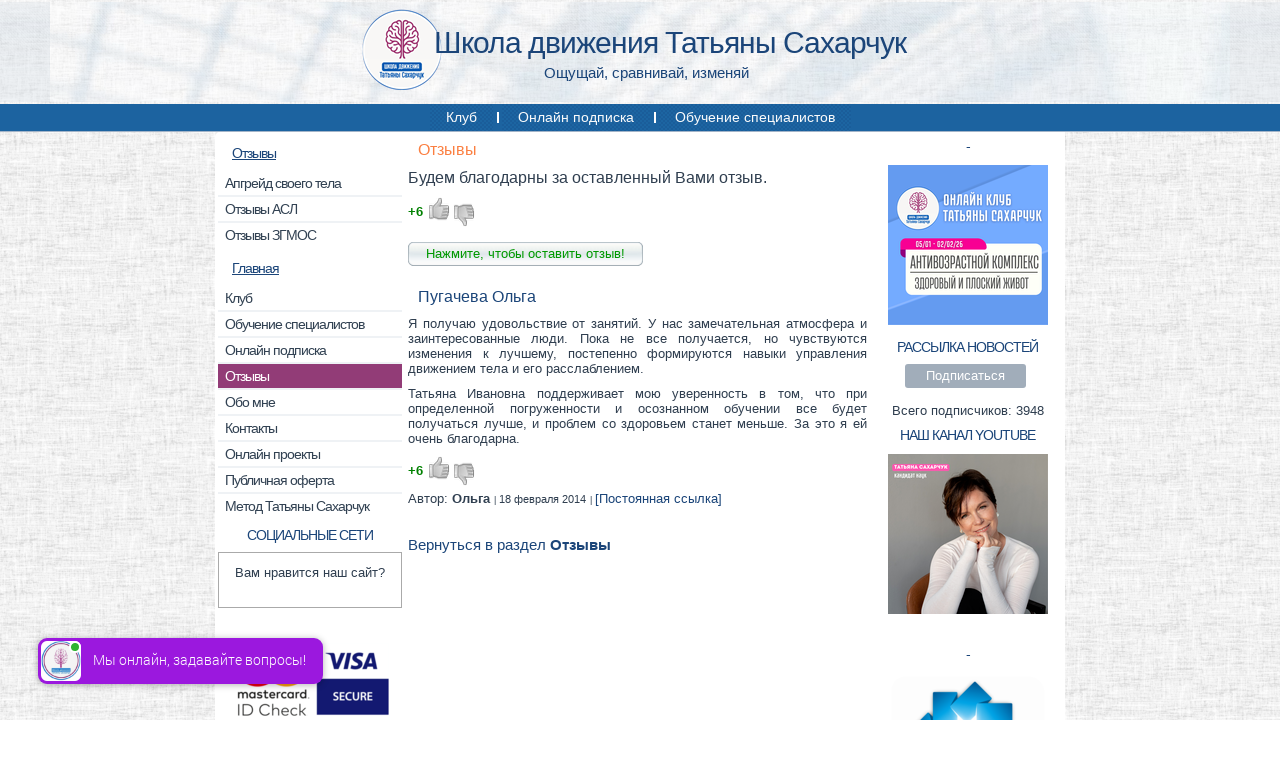

--- FILE ---
content_type: text/html; charset=utf-8
request_url: https://www.smts.by/e/84510-pugacheva-olga
body_size: 14775
content:
<!DOCTYPE html>
<html><head> <!-- art2line4 -->
 <meta name="viewport" content="initial-scale = 1.0, maximum-scale = 1.0, user-scalable = no, width = device-width" />
 <link rel="stylesheet" href="/maxage/1758798466/templates/temple/7/149/style.css" type="text/css" media="screen" />
 <!--[if lte IE 7]><link rel="stylesheet" href="/maxage/1758798466/templates/temple/7/149/style.ie7.css" media="screen" /><![endif]-->
 <link rel="stylesheet" href="/maxage/1758798466/templates/temple/7/149/style.responsive.css" media="all" />
 <style>.art-content .art-postcontent-0 .layout-item-0 { padding-right: 3px;padding-left: 3px; }
.ie7 .art-post .art-layout-cell {border:none !important; padding:0 !important; }
.ie6 .art-post .art-layout-cell {border:none !important; padding:0 !important; }
</style>
 <meta charset="utf-8">
<meta http-equiv="Content-Type" content="text/html; charset=UTF-8">
<title>Пугачева Ольга - Отзывы о Школе Движения</title>
<meta content="ji6_TEHLI_Vq2TwkpX4nGwqwO-MWOFDRdn19HkfNopI" name="google-site-verification" />
<meta content="7a00d18c0c57c7a1" name="yandex-verification" />
<meta content="b95a26f15fcede98" name="yandex-verification" />
<script async src="//pagead2.googlesyndication.com/pagead/js/adsbygoogle.js"></script>
<meta content="FqVTsBEYleeNsE17EYUx7g2po-u29cobg-arrccqSVM" name="google-site-verification" />
<!-- Facebook Pixel Code -->
<script>
!function(f,b,e,v,n,t,s)
{if(f.fbq)return;n=f.fbq=function(){n.callMethod?
n.callMethod.apply(n,arguments):n.queue.push(arguments)};
if(!f._fbq)f._fbq=n;n.push=n;n.loaded=!0;n.version='2.0';
n.queue=[];t=b.createElement(e);t.async=!0;
t.src=v;s=b.getElementsByTagName(e)[0];
s.parentNode.insertBefore(t,s)}(window, document,'script',
'https://connect.facebook.net/en_US/fbevents.js');
fbq('init', '2679811112262926');
fbq('track', 'PageView');
</script>
<noscript><img src="https://www.facebook.com/tr?id=2679811112262926&ev=PageView&noscript=1" height="1" style="display:none" width="1" /></noscript>
<!-- End Facebook Pixel Code -->

<meta content="sl4rs501fqqe8qitgl903atpgto3q8" name="facebook-domain-verification" />
<meta name="zen-verification" content="NU80STQTXZx5ERsZ19ZJ7VHVbizjB6pv9AMpwlHeWbHQtwUgljvDCTaNQQdEbiNk" /><meta name="Description" content="Я получаю удовольствие от занятий. У нас замечательная атмосфера и заинтересованные люди.">
<meta name="Keywords" content="Отзывы о йоге в Гомеле, йога Гомель отзывы, занятия йогой отзывы Гомель, соматика отзывы, отзывы о соматическом обучении в Гомель, соматика в Гомеле отзывы">
<meta name="Robots" content="index,follow">
<link href="/stylesheets/base_packaged.css?1617571031" media="all" rel="stylesheet" type="text/css" /><script src="//yandex.st/jquery/1.11.0/jquery.min.js" type="text/javascript"></script><script src="//code.jquery.com/jquery-migrate-1.2.1.js" type="text/javascript"></script><script type="text/javascript">
//<![CDATA[
$j = jQuery.noConflict();
//]]>
</script><script src="/javascripts/base_packaged.js?1617571031" type="text/javascript"></script><script type="text/javascript">
  hs.captionEval = 'generate_highslide_caption(this,false,false)';
  hs.graphicsDir = '/stylesheets/graphics/close.png';
  hs.graphicsDir = hs.graphicsDir.replace("graphics"+"/"+"close.png", "graphi"+"cs/")
  hs.zIndexCounter = 11007;
	hs.transitions = ['expand', 'crossfade'];
	//hs.wrapperClassName = 'dark borderless floating-caption';
	hs.wrapperClassName = 'wide-border';
	hs.fadeInOut = true;
  //hs.captionEval = 'this.thumb.title';
  var currentUserHours = (new Date()).getHours();
  // we do shadowing only during light time of the day
  if (currentUserHours > 6 && currentUserHours < 20) {
    hs.dimmingOpacity = .85;
  } else { //hs.dimmingOpacity = .08;
    hs.dimmingDuration = 300; }
  hs.showCredits = false;
  hs.outlineType = 'rounded-white';

	// Add the controlbar
	if (hs.addSlideshow) hs.addSlideshow({
		//slideshowGroup: 'group1',
		interval: 5000,
		repeat: true,
		useControls: true,
		fixedControls: 'fit',
		overlayOptions: {
			opacity: .8,
			hideOnMouseOut: false,
		  position: 'bottom center',
		  relativeTo: 'viewport',
		  offsetY: 0
		}
	});
</script>
<link rel="icon" href="/uploads/b1/s/8/775/favicon_image/119/536/Dizayn_bez_nazvaniya__29_.png?t=1749411840" type="image/png">
<link rel="shortcut icon" href="/uploads/b1/s/8/775/favicon_image/119/536/Dizayn_bez_nazvaniya__29_.png?t=1749411840" type="image/png">

<!-- ============== html for font-awesome @head.html ============== -->
<link rel="stylesheet" href="https://maxcdn.bootstrapcdn.com/font-awesome/4.5.0/css/font-awesome.min.css" />

<style>

/* ============== css for progress-bar-animated @style.css ============== */

/*---------- PROGRESS Анимированный прогресс-бар--------------------------------*/
@-webkit-keyframes move {
    0%  {background-position: 0 0;}
    100%{background-position: 50px 50px;}
}
.la_progress_indicator,
.highslide-body img[href*=progr],
img[src*="loader.white.gif"] {
    display: inline-block;
    margin-left: 3px;
    -moz-box-sizing: border-box;
    box-sizing: border-box;
    -moz-border-radius: 5px;
    border-radius: 5px;
    box-shadow: inset 0px 0px 3px #B64532;
    -webkit-box-shadow: inset 0px 0px 3px #B64532;
    -moz-box-shadow: inset 0px 0px 3px #B64532;
    width: 180px;
    height: 18px;
    background-color: #DF644F;
    padding-left: 180px;
    overflow: hidden;
    background-image: -webkit-gradient(linear, 0 0, 100% 100%, color-stop(.25, rgba(255, 255, 255, .2)), color-stop(.25, transparent), color-stop(.5, transparent), color-stop(.5, rgba(255, 255, 255, .2)), color-stop(.75, rgba(255, 255, 255, .2)), color-stop(.75, transparent), to(transparent));
    background-image: -moz-linear-gradient(-45deg, rgba(255, 255, 255, .2) 25%, transparent 25%, transparent 50%, rgba(255, 255, 255, .2) 50%, rgba(255, 255, 255, .2) 75%, transparent 75%, transparent);
    -webkit-background-size: 50px 50px;
    -moz-background-size: 50px 50px;
    -webkit-animation: move 2s linear infinite;
}
#new_right_widget .la_progress_indicator{
    width:100%!Important;
    width: 100%!Important;
    padding-left:100%!Important;
}

</style>
<style type='text/css'>
#main_content_place input[type="text"] {
    border: 1px solid gray;
}
#main_content_place textarea {
    border: 1px solid gray;
}
.art-blockheader h3.t .editor a {color:green;}#cart_progress a span { display: none; }
#cart_progress a::after {
  content: "Оплатить заказ"
}

 body div#art-page-background-middle-texture div#art-main div.art-box.art-sheet div.art-box-body.art-sheet-body div.art-layout-wrapper div.art-content-layout div.art-content-layout-row div#main_content_place.art-layout-cell.art-content div#elements_block div#element_81614.art-box.art-post div.art-box-body.art-post-body {
height:250px !important;
}

/* текст в таблицах */
.art-postcontent table, .art-postcontent table a {
  font-size: 12pt !important;
}
#shopping_cart .la_desktop_screen {
  display: inline !important;
}
#shopping_cart .la_tablet_mobile_screen {
  display: none !important;
}
#shopping_cart .e2button {
  font-size: 16px !important;
}
#shopping_cart {
    position: fixed !important;
    bottom: 30px !important;
    right: 20px !important;
    width: 300px !important;
    height: 70px !important;
    background-color: #fff !important;
    border: 1px solid !important;
    border-color: #777 !important;
    z-index: 10 !important;
    padding: 5px !important;
    -moz-border-radius: 5px !important;
    -webkit-border-radius: 5px !important;
    font-size: 13.12px !important;
}

</style><script type="text/javascript">
 var owner_walks_around = (document.cookie.indexOf('last_login=') >= 0);
 var RecaptchaOptions = { theme : 'clean', lang : 'ru' };
</script>
<!--[if lt IE 9]><script src="/javascripts/html5shiv.js" type="text/javascript"></script><![endif]-->
 <script type="text/javascript" src="/maxage/1758798466/templates/temple/7/149/script.js"></script>
 <script type="text/javascript" src="/maxage/1758798466/templates/temple/7/149/script.responsive.js"></script>
</head>
<body>
<div id="art-main">
<!--flashpoint--><!--flashisflexible--><header class="art-header">
 <div class="art-shapes">
 <div class="art-object250181739"></div>
 </div>
<h1 class="art-headline"><a href="/">Школа движения Татьяны Сахарчук </a></h1>
<h2 class="art-slogan">Ощущай, сравнивай, изменяй</h2>
 
 
</header><!--flashpointend-->
<nav class="art-nav">
 <div class="art-nav-inner">
 <ul class="art-hmenu" id="topmenu_it_is"><li id="top_section_70926"> <a href="/klub"><span class="l"></span><span class="r"></span><span class="t">Клуб</span></a> </li><li id="top_section_70967"> <a href="/onlayn-podpiska"><span class="l"></span><span class="r"></span><span class="t">Онлайн подписка</span></a> </li><li id="top_section_70952"> <a href="/obuchenie-spetsialistov"><span class="l"></span><span class="r"></span><span class="t">Обучение специалистов</span></a> </li></ul>
 
 </div>
 </nav>
<div class="art-sheet clearfix">
 <div class="art-layout-wrapper">
 <div class="art-content-layout">
 <div class="art-content-layout-row">
 <div class="art-layout-cell art-sidebar1">
 <div class="art-box art-vmenublock"><div class="art-vmenublock-tl"></div>
 <div class="art-vmenublock-tr"></div>
 <div class="art-vmenublock-bl"></div>
 <div class="art-vmenublock-br"></div>
 <div class="art-vmenublock-tc"></div>
 <div class="art-vmenublock-bc"></div>
 <div class="art-vmenublock-cl"></div>
 <div class="art-vmenublock-cr"></div>
 <div class="art-vmenublock-cc"></div>
 <div class="art-box-body art-vmenublock-body">
 <div class="art-bar art-vmenublockheader">
 <div class="l"></div>
 <div class="r"></div>
 <h3 class="t"><a href="/otzyivyi" class="la_sidemenu_heading la_sidemenu_heading_section_62304 la_sidemenu_first">Отзывы</a></h3>
 </div>
 <div class="art-box art-vmenublockcontent">
 <div class="art-box-body art-vmenublockcontent-body">
 <!-- block-content -->
 <ul class="art-vmenu sidemenu" id="menu_for_62304">
<li id="sidemenu_section_70880"> <a href="/otzyivyi/apgreyd-svoego-tela"><span class="l"></span><span class="r"></span><span class="t">Апгрейд своего тела</span></a> </li><li id="sidemenu_section_70894"> <a href="/otzyivyi/otzyivyi-asl"><span class="l"></span><span class="r"></span><span class="t">Отзывы АСЛ</span></a> </li><li id="sidemenu_section_70899"> <a href="/otzyivyi/otzyivyi-zgmos"><span class="l"></span><span class="r"></span><span class="t">Отзывы ЗГМОС</span></a> </li>
 </ul>
 <!-- /block-content -->
 
 		<div class="cleared"></div>
 </div>
 </div>
 		<div class="cleared"></div>
 </div>
</div>
<div class="art-box art-vmenublock"><div class="art-vmenublock-tl"></div>
 <div class="art-vmenublock-tr"></div>
 <div class="art-vmenublock-bl"></div>
 <div class="art-vmenublock-br"></div>
 <div class="art-vmenublock-tc"></div>
 <div class="art-vmenublock-bc"></div>
 <div class="art-vmenublock-cl"></div>
 <div class="art-vmenublock-cr"></div>
 <div class="art-vmenublock-cc"></div>
 <div class="art-box-body art-vmenublock-body">
 <div class="art-bar art-vmenublockheader">
 <div class="l"></div>
 <div class="r"></div>
 <h3 class="t"><a href="/" class="la_sidemenu_heading la_sidemenu_heading_section_57902 ">Главная</a></h3>
 </div>
 <div class="art-box art-vmenublockcontent">
 <div class="art-box-body art-vmenublockcontent-body">
 <!-- block-content -->
 <ul class="art-vmenu sidemenu" id="menu_for_57902">
<li id="sidemenu_section_70926"> <a href="/klub"><span class="l"></span><span class="r"></span><span class="t">Клуб</span></a> </li><li id="sidemenu_section_70952"> <a href="/obuchenie-spetsialistov"><span class="l"></span><span class="r"></span><span class="t">Обучение специалистов</span></a> </li><li id="sidemenu_section_70967"> <a href="/onlayn-podpiska"><span class="l"></span><span class="r"></span><span class="t">Онлайн подписка</span></a> </li><li id="sidemenu_section_62304"> <a href="/otzyivyi" class="active"><span class="l"></span><span class="r"></span><span class="t">Отзывы</span></a> </li><li id="sidemenu_section_70865"> <a href="/obo-mne"><span class="l"></span><span class="r"></span><span class="t">Обо мне</span></a> </li><li id="sidemenu_section_57903"> <a href="/kontaktyi"><span class="l"></span><span class="r"></span><span class="t">Контакты</span></a> </li><li id="sidemenu_section_70873"> <a href="/onlayn-proektyi"><span class="l"></span><span class="r"></span><span class="t">Онлайн проекты</span></a> </li><li id="sidemenu_section_70889"> <a href="/publichnaya-oferta"><span class="l"></span><span class="r"></span><span class="t">Публичная оферта</span></a> </li><li id="sidemenu_section_70963"> <a href="/metod-tatyanyi-saharchuk"><span class="l"></span><span class="r"></span><span class="t">Метод Татьяны Сахарчук</span></a> </li>
 </ul>
 <!-- /block-content -->
 
 		<div class="cleared"></div>
 </div>
 </div>
 		<div class="cleared"></div>
 </div>
</div>

 
<div id='left_widgets' class="la_widgets_column la_widgets_column_left">



  
  <div class="art-box art-block la_widget_socialnetwork_activity la_widget" id="widget_18526">
<div class="art-block-tl"></div>
<div class="art-block-tr"></div>
<div class="art-block-bl"></div>
<div class="art-block-br"></div>
<div class="art-block-tc"></div>
<div class="art-block-bc"></div>
<div class="art-block-cl"></div>
<div class="art-block-cr"></div>
<div class="art-block-cc"></div>
<div class="art-box-body art-block-body">

            <div class="art-bar art-blockheader">
                <div class="l"></div>
                <div class="r"></div>
                <h3 class="t widget_handle"  >
                                                Социальные сети
                                                
                </h3>

            </div>
            <div class="art-box art-blockcontent">
                                                <div class="art-blockcontent-tl"></div>
                                                <div class="art-blockcontent-tr"></div>
                                                <div class="art-blockcontent-bl"></div>
                                                <div class="art-blockcontent-br"></div>
                                                <div class="art-blockcontent-tc"></div>
                                                <div class="art-blockcontent-bc"></div>
                                                <div class="art-blockcontent-cl"></div>
                                                <div class="art-blockcontent-cr"></div>
                                                <div class="art-blockcontent-cc"></div>

                <div class="art-box-body art-blockcontent-body la_widget_content">
            <!-- block-content -->

<noindex>

    <script>(function(a,b,c){var d=a.getElementsByTagName(b)[0];a.getElementById(c)||(a=a.createElement(b),a.id=c,a.src="//connect.facebook.net/ru_RU/sdk.js#xfbml=1&version=v2.4",d.parentNode.insertBefore(a,d))})(document,"script","facebook-jssdk");</script>
    <div id="fb-widget" style="border: 1px solid #aaaaaa; padding: 2px; background-color: white">
        <p style="margin: 10px; text-align: center">Вам нравится наш сайт?</p>
        <script>
            jQuery(document).ready(function(){
                var f = jQuery('#fb-widget')
                var w = f.width()
                f.append('<div class="fb-like" data-href="https://www.smts.by" data-send="false" data-width="' + w + '" data-show-faces="false" layout="button_count"></div>')
                f.append('<div class="fb-activity" data-site="https://www.smts.by" data-width="' + w + '" data-height="300" data-header="false"></div>')
            })
        </script>
    </div>

</noindex>
            <!-- /block-content -->

                <div class="cleared"></div>
                </div>
            </div>
<div class="cleared"></div>
</div>
</div>

  
  <div class="art-box art-block la_widget_banner la_widget" id="widget_18573">
<div class="art-block-tl"></div>
<div class="art-block-tr"></div>
<div class="art-block-bl"></div>
<div class="art-block-br"></div>
<div class="art-block-tc"></div>
<div class="art-block-bc"></div>
<div class="art-block-cl"></div>
<div class="art-block-cr"></div>
<div class="art-block-cc"></div>
<div class="art-box-body art-block-body">

            <div class="art-bar art-blockheader">
                <div class="l"></div>
                <div class="r"></div>
                <h3 class="t widget_handle"  >
                                                
                                                
                </h3>

            </div>
            <div class="art-box art-blockcontent">
                                                <div class="art-blockcontent-tl"></div>
                                                <div class="art-blockcontent-tr"></div>
                                                <div class="art-blockcontent-bl"></div>
                                                <div class="art-blockcontent-br"></div>
                                                <div class="art-blockcontent-tc"></div>
                                                <div class="art-blockcontent-bc"></div>
                                                <div class="art-blockcontent-cl"></div>
                                                <div class="art-blockcontent-cr"></div>
                                                <div class="art-blockcontent-cc"></div>

                <div class="art-box-body art-blockcontent-body la_widget_content">
            <!-- block-content -->

<center>
    <b></b>
    

    

    
      
    

    

    
    

<img border="0" src="/uploads/b1/s/8/775/canner_image/118/990/canner_Dizayn_bez_nazvaniya__7_.png?t=1606130445" style="border:0px;" />

</center>
            <!-- /block-content -->

                <div class="cleared"></div>
                </div>
            </div>
<div class="cleared"></div>
</div>
</div>

    
  

</div>

	
</div>
 <div class="art-layout-cell art-content" id="main_content_place">

	
	  <div class="art-box art-post" >
    <div class="art-post-tl"></div>
    <div class="art-post-tr"></div>
    <div class="art-post-bl"></div>
    <div class="art-post-br"></div>
    <div class="art-post-tc"></div>
    <div class="art-post-bc"></div>
    <div class="art-post-cl"></div>
    <div class="art-post-cr"></div>
    <div class="art-post-cc"></div>
    <div class="art-box-body art-post-body">
      <div class="art-post-inner art-article art-postcontent">


  

  <h1 id="section_head_62304" class="art-PostHeader art-postheader">

    <a href="/otzyivyi" style="text-decoration:none;">Отзывы</a>

    

  </h1>

  

  
    
    
      
      
      
      
























    
<div id="element_75955_own_content" class="la_element_content art-PostContent art-postcontent"  >







  



  


  <p style="text-align: justify;"><span style="font-size: 12pt;">Будем благодарны за оставленный Вами отзыв.</span></p>




</div>





	
	
        
        <div class="cleared la_before_attached"></div>
        
    
	
	
        

    






    <span id='ratings_wrap75955'><span class='current_ratings_updown' style='color:green;'><b>+6&nbsp;</b></span><a class="ratings_up" href="#" onclick="new Ajax.Updater('ratings_wrap75955', '/rates/set_rate', {asynchronous:true, evalScripts:true, parameters:'id=75955&amp;type=Element&amp;value=1'}); return false;" title="Мне нравится (всего 12). Проголосовать можно только один раз.">+</a><a class="ratings_down" href="#" onclick="new Ajax.Updater('ratings_wrap75955', '/rates/set_rate', {asynchronous:true, evalScripts:true, parameters:'id=75955&amp;type=Element&amp;value=-1'}); return false;" title="Мне не нравится (всего 6). Проголосовать можно только один раз.">-</a></span>
    























    
  


  

  
    <div class="cleared"></div><br/>
    <div class="la_open_input_button la_section_62304">
        
        
          <a class="button la_editor_button la_editor_button_add_element" href="/engine/add_element?section=62304" onclick="new Ajax.Updater('main_content_place', '/engine/add_element?section=62304', {asynchronous:true, evalScripts:true, onLoading:function(request){new Insertion.Top($('main_content_place'),'&lt;span style=&quot;float:right;&quot;&gt;&lt;img alt=&quot;Progress&quot; class=&quot;la_progress_indicator&quot; src=&quot;/backend/progress.gif?1617571031&quot; /&gt;&lt;/span&gt;'); }}); return false;"><span>Нажмите, чтобы оставить отзыв!</span></a>
        
    </div>

  

  

  

  

        <div class="cleared la_element_finish_art"></div>
    </div>
  </div>
</div>


  


  

    

  

    
      
    
      
      
    










  

  

  
    
    <div class="art-box art-post la_element la_element_client_opinion" id='element_84510'>
    <div class="art-post-tl"></div>
    <div class="art-post-tr"></div>
    <div class="art-post-bl"></div>
    <div class="art-post-br"></div>
    <div class="art-post-tc"></div>
    <div class="art-post-bc"></div>
    <div class="art-post-cl"></div>
    <div class="art-post-cr"></div>
    <div class="art-post-cc"></div>
    <div class="art-box-body art-post-body">
      <div class="art-post-inner art-article art-postcontent">





















<div class="art-postmetadataheader">
<h2 class="art-PostHeader art-postheader la_element_title">
<span id="element_84510" class="element_handle" 

  

  
>


 Пугачева Ольга

</span>



    

    
</h2>
</div >






    
<div id="element_84510_own_content" class="la_element_content art-PostContent art-postcontent"  >







  



  


  <p>Я получаю удовольствие от занятий. У нас замечательная атмосфера и заинтересованные люди. Пока не все получается, но чувствуются изменения к лучшему, постепенно формируются навыки управления движением тела и его расслаблением.</p>
<p>Татьяна Ивановна поддерживает мою уверенность в том, что при определенной погруженности и осознанном обучении все будет получаться лучше, и проблем со здоровьем станет меньше. За это я ей очень благодарна.</p>

  





</div>





	
	
        
        <div class="cleared la_before_attached"></div>
        
    
	
	
        

    






    <span id='ratings_wrap84510'><span class='current_ratings_updown' style='color:green;'><b>+6&nbsp;</b></span><a class="ratings_up" href="#" onclick="new Ajax.Updater('ratings_wrap84510', '/rates/set_rate', {asynchronous:true, evalScripts:true, parameters:'id=84510&amp;type=Element&amp;value=1'}); return false;" title="Мне нравится (всего 6). Проголосовать можно только один раз.">+</a><a class="ratings_down" href="#" onclick="new Ajax.Updater('ratings_wrap84510', '/rates/set_rate', {asynchronous:true, evalScripts:true, parameters:'id=84510&amp;type=Element&amp;value=-1'}); return false;" title="Мне не нравится (всего 0). Проголосовать можно только один раз.">-</a></span>
    



  <br>
  
    <script>(function(a,b,c){var d=a.getElementsByTagName(b)[0];a.getElementById(c)||(a=a.createElement(b),a.id=c,a.src="//connect.facebook.net/ru_RU/sdk.js#xfbml=1&version=v2.4",d.parentNode.insertBefore(a,d))})(document,"script","facebook-jssdk");</script>
    <div class="fb-like" data-href="/e/84510-pugacheva-olga" data-width="400" data-share="true"></div>




 <div style="clear:both;" id="element_footer_84510" class="element_footer">

  
   Автор:

   <span id="author_of_element_84510" style="font-weight:bold;" class="la_element_open_person_name">
   
     Ольга
   
   </span>

      
  

  
    
	  <small class='la_f_block la_element_footer_date'><span> 18 февраля 2014</span></small>
    
  

	
 	  <small class='la_f_block la_element_permalink'><a href="/e/84510-pugacheva-olga">[Постоянная ссылка]</a></small>
		
	



</div>












<br/><br/>
<a href="/otzyivyi" style="font-size: 115%">Вернуться в раздел <b>Отзывы</b></a>






      <div class="cleared la_element_finish_art"></div>
    </div>
  </div>
</div>

    
  

  







<div class="art-box art-post la_more_sections la_more_sections_for_section_62304" >
    <div class="art-post-tl"></div>
    <div class="art-post-tr"></div>
    <div class="art-post-bl"></div>
    <div class="art-post-br"></div>
    <div class="art-post-tc"></div>
    <div class="art-post-bc"></div>
    <div class="art-post-cl"></div>
    <div class="art-post-cr"></div>
    <div class="art-post-cc"></div>
    <div class="art-box-body art-post-body">
      <div class="art-post-inner art-article art-postcontent">






    

    
    
    
    
    

    
      
        
      
    

    

    





      <div class="cleared la_element_finish_art"></div>
    </div>
  </div>
</div>

	

</div>
 <div class="art-layout-cell art-sidebar2"><div id='right_widgets' class="la_widgets_column la_widgets_column_right">



  
  <div class="art-box art-block la_widget_banner la_widget" id="widget_18587">
<div class="art-block-tl"></div>
<div class="art-block-tr"></div>
<div class="art-block-bl"></div>
<div class="art-block-br"></div>
<div class="art-block-tc"></div>
<div class="art-block-bc"></div>
<div class="art-block-cl"></div>
<div class="art-block-cr"></div>
<div class="art-block-cc"></div>
<div class="art-box-body art-block-body">

            <div class="art-bar art-blockheader">
                <div class="l"></div>
                <div class="r"></div>
                <h3 class="t widget_handle"  >
                                                -
                                                
                </h3>

            </div>
            <div class="art-box art-blockcontent">
                                                <div class="art-blockcontent-tl"></div>
                                                <div class="art-blockcontent-tr"></div>
                                                <div class="art-blockcontent-bl"></div>
                                                <div class="art-blockcontent-br"></div>
                                                <div class="art-blockcontent-tc"></div>
                                                <div class="art-blockcontent-bc"></div>
                                                <div class="art-blockcontent-cl"></div>
                                                <div class="art-blockcontent-cr"></div>
                                                <div class="art-blockcontent-cc"></div>

                <div class="art-box-body art-blockcontent-body la_widget_content">
            <!-- block-content -->

<center>
    <b></b>
    

    

    
      
    

    

    
    


<a href="https://www.c.smts.by/abonementyi" onclick="window.open(this.href);return false;" title="-"><img border="0" src="/uploads/b1/s/8/775/canner_image/119/560/canner_METOD_TATYANYI_SAHARCHUK.png?t=1767342550" style="border:0px;" /></a>

</center>
            <!-- /block-content -->

                <div class="cleared"></div>
                </div>
            </div>
<div class="cleared"></div>
</div>
</div>

  
  <div class="art-box art-block la_widget_subscribe_to_posting la_widget" id="widget_18564">
<div class="art-block-tl"></div>
<div class="art-block-tr"></div>
<div class="art-block-bl"></div>
<div class="art-block-br"></div>
<div class="art-block-tc"></div>
<div class="art-block-bc"></div>
<div class="art-block-cl"></div>
<div class="art-block-cr"></div>
<div class="art-block-cc"></div>
<div class="art-box-body art-block-body">

            <div class="art-bar art-blockheader">
                <div class="l"></div>
                <div class="r"></div>
                <h3 class="t widget_handle"  >
                                                Рассылка новостей
                                                
                </h3>

            </div>
            <div class="art-box art-blockcontent">
                                                <div class="art-blockcontent-tl"></div>
                                                <div class="art-blockcontent-tr"></div>
                                                <div class="art-blockcontent-bl"></div>
                                                <div class="art-blockcontent-br"></div>
                                                <div class="art-blockcontent-tc"></div>
                                                <div class="art-blockcontent-bc"></div>
                                                <div class="art-blockcontent-cl"></div>
                                                <div class="art-blockcontent-cr"></div>
                                                <div class="art-blockcontent-cc"></div>

                <div class="art-box-body art-blockcontent-body la_widget_content">
            <!-- block-content -->

<center>
  
  <form method="post" action="/postings/subscribe" class="button-to"><div><input class="art-button" type="submit" value="Подписаться" /></div></form>
  
  <br/>
  Всего подписчиков: 3948
  
  
</center>
            <!-- /block-content -->

                <div class="cleared"></div>
                </div>
            </div>
<div class="cleared"></div>
</div>
</div>

  
  <div class="art-box art-block la_widget_banner la_widget" id="widget_18515">
<div class="art-block-tl"></div>
<div class="art-block-tr"></div>
<div class="art-block-bl"></div>
<div class="art-block-br"></div>
<div class="art-block-tc"></div>
<div class="art-block-bc"></div>
<div class="art-block-cl"></div>
<div class="art-block-cr"></div>
<div class="art-block-cc"></div>
<div class="art-box-body art-block-body">

            <div class="art-bar art-blockheader">
                <div class="l"></div>
                <div class="r"></div>
                <h3 class="t widget_handle"  >
                                                НАШ КАНАЛ YOUTUBE
                                                
                </h3>

            </div>
            <div class="art-box art-blockcontent">
                                                <div class="art-blockcontent-tl"></div>
                                                <div class="art-blockcontent-tr"></div>
                                                <div class="art-blockcontent-bl"></div>
                                                <div class="art-blockcontent-br"></div>
                                                <div class="art-blockcontent-tc"></div>
                                                <div class="art-blockcontent-bc"></div>
                                                <div class="art-blockcontent-cl"></div>
                                                <div class="art-blockcontent-cr"></div>
                                                <div class="art-blockcontent-cc"></div>

                <div class="art-box-body art-blockcontent-body la_widget_content">
            <!-- block-content -->

<center>
    <b></b>
    

    

    
      
    

    

    
    


<a href="https://www.youtube.com/channel/UCSgcaPThvw5UjoSYc1V5otg" onclick="window.open(this.href);return false;" title="НАШ КАНАЛ YOUTUBE"><img border="0" src="/uploads/b1/s/8/775/canner_image/119/463/canner_TATYANA_SAHARCHUK__2_.png?t=1719933037" style="border:0px;" /></a>

</center>
            <!-- /block-content -->

                <div class="cleared"></div>
                </div>
            </div>
<div class="cleared"></div>
</div>
</div>

  
  <div class="art-box art-block la_widget_html la_widget" id="widget_18524">
<div class="art-block-tl"></div>
<div class="art-block-tr"></div>
<div class="art-block-bl"></div>
<div class="art-block-br"></div>
<div class="art-block-tc"></div>
<div class="art-block-bc"></div>
<div class="art-block-cl"></div>
<div class="art-block-cr"></div>
<div class="art-block-cc"></div>
<div class="art-box-body art-block-body">

            <div class="art-bar art-blockheader">
                <div class="l"></div>
                <div class="r"></div>
                <h3 class="t widget_handle"  >
                                                
                                                
                </h3>

            </div>
            <div class="art-box art-blockcontent">
                                                <div class="art-blockcontent-tl"></div>
                                                <div class="art-blockcontent-tr"></div>
                                                <div class="art-blockcontent-bl"></div>
                                                <div class="art-blockcontent-br"></div>
                                                <div class="art-blockcontent-tc"></div>
                                                <div class="art-blockcontent-bc"></div>
                                                <div class="art-blockcontent-cl"></div>
                                                <div class="art-blockcontent-cr"></div>
                                                <div class="art-blockcontent-cc"></div>

                <div class="art-box-body art-blockcontent-body la_widget_content">
            <!-- block-content -->

<center>
<noindex><script src="//rf.revolvermaps.com/0/0/5.js?i=5l2lddgclv6&amp;m=1&amp;c=ff0000&amp;cr1=ffffff" type="text/javascript" async="async"></script><script type="text/javascript">
//<![CDATA[
if (typeof(jQuery) != 'undefined') { jQuery.noConflict();}
//]]>
</script></noindex>
</center>
            <!-- /block-content -->

                <div class="cleared"></div>
                </div>
            </div>
<div class="cleared"></div>
</div>
</div>

  
  <div class="art-box art-block la_widget_banner la_widget" id="widget_18583">
<div class="art-block-tl"></div>
<div class="art-block-tr"></div>
<div class="art-block-bl"></div>
<div class="art-block-br"></div>
<div class="art-block-tc"></div>
<div class="art-block-bc"></div>
<div class="art-block-cl"></div>
<div class="art-block-cr"></div>
<div class="art-block-cc"></div>
<div class="art-box-body art-block-body">

            <div class="art-bar art-blockheader">
                <div class="l"></div>
                <div class="r"></div>
                <h3 class="t widget_handle"  >
                                                -
                                                
                </h3>

            </div>
            <div class="art-box art-blockcontent">
                                                <div class="art-blockcontent-tl"></div>
                                                <div class="art-blockcontent-tr"></div>
                                                <div class="art-blockcontent-bl"></div>
                                                <div class="art-blockcontent-br"></div>
                                                <div class="art-blockcontent-tc"></div>
                                                <div class="art-blockcontent-bc"></div>
                                                <div class="art-blockcontent-cl"></div>
                                                <div class="art-blockcontent-cr"></div>
                                                <div class="art-blockcontent-cc"></div>

                <div class="art-box-body art-blockcontent-body la_widget_content">
            <!-- block-content -->

<center>
    <b></b>
    

    

    
      
    

    

    
    

<img border="0" src="/uploads/b1/s/8/775/canner_image/119/178/canner_Dizayn_bez_nazvaniya__25_.png?t=1649332557" style="border:0px;" />

</center>
            <!-- /block-content -->

                <div class="cleared"></div>
                </div>
            </div>
<div class="cleared"></div>
</div>
</div>

  
  <div class="art-box art-block la_widget_banner la_widget" id="widget_18584">
<div class="art-block-tl"></div>
<div class="art-block-tr"></div>
<div class="art-block-bl"></div>
<div class="art-block-br"></div>
<div class="art-block-tc"></div>
<div class="art-block-bc"></div>
<div class="art-block-cl"></div>
<div class="art-block-cr"></div>
<div class="art-block-cc"></div>
<div class="art-box-body art-block-body">

            <div class="art-bar art-blockheader">
                <div class="l"></div>
                <div class="r"></div>
                <h3 class="t widget_handle"  >
                                                -
                                                
                </h3>

            </div>
            <div class="art-box art-blockcontent">
                                                <div class="art-blockcontent-tl"></div>
                                                <div class="art-blockcontent-tr"></div>
                                                <div class="art-blockcontent-bl"></div>
                                                <div class="art-blockcontent-br"></div>
                                                <div class="art-blockcontent-tc"></div>
                                                <div class="art-blockcontent-bc"></div>
                                                <div class="art-blockcontent-cl"></div>
                                                <div class="art-blockcontent-cr"></div>
                                                <div class="art-blockcontent-cc"></div>

                <div class="art-box-body art-blockcontent-body la_widget_content">
            <!-- block-content -->

<center>
    <b></b>
    

    

    
      
    

    

    
    

<img border="0" src="/uploads/b1/s/8/775/canner_image/119/288/canner_UnionPay.png?t=1666800255" style="border:0px;" />

</center>
            <!-- /block-content -->

                <div class="cleared"></div>
                </div>
            </div>
<div class="cleared"></div>
</div>
</div>

  
  <div class="art-box art-block la_widget_html la_widget" id="widget_18586">
<div class="art-block-tl"></div>
<div class="art-block-tr"></div>
<div class="art-block-bl"></div>
<div class="art-block-br"></div>
<div class="art-block-tc"></div>
<div class="art-block-bc"></div>
<div class="art-block-cl"></div>
<div class="art-block-cr"></div>
<div class="art-block-cc"></div>
<div class="art-box-body art-block-body">

            <div class="art-bar art-blockheader">
                <div class="l"></div>
                <div class="r"></div>
                <h3 class="t widget_handle"  >
                                                
                                                
                </h3>

            </div>
            <div class="art-box art-blockcontent">
                                                <div class="art-blockcontent-tl"></div>
                                                <div class="art-blockcontent-tr"></div>
                                                <div class="art-blockcontent-bl"></div>
                                                <div class="art-blockcontent-br"></div>
                                                <div class="art-blockcontent-tc"></div>
                                                <div class="art-blockcontent-bc"></div>
                                                <div class="art-blockcontent-cl"></div>
                                                <div class="art-blockcontent-cr"></div>
                                                <div class="art-blockcontent-cc"></div>

                <div class="art-box-body art-blockcontent-body la_widget_content">
            <!-- block-content -->

<center>
<noindex><link rel="stylesheet" href="https://cdn.envybox.io/widget/cbk.css" />
<script type="text/javascript" src="https://cdn.envybox.io/widget/cbk.js?wcb_code=cf8e42c64ffbe64d58e4756b26bb7249" charset="UTF-8" async></script><script type="text/javascript">
//<![CDATA[
if (typeof(jQuery) != 'undefined') { jQuery.noConflict();}
//]]>
</script></noindex>
</center>
            <!-- /block-content -->

                <div class="cleared"></div>
                </div>
            </div>
<div class="cleared"></div>
</div>
</div>

    
  

</div>

</div>
 </div>
 </div>
 </div><footer class="art-footer"><div class="footer_links_area"><span class='la_footer_sitemap_link'> <a href="/siteview">Карта сайта</a></span> </div></footer>
 </div>
 <div class="art-page-footer"><script type="text/javascript">
//<![CDATA[
if (typeof(jQuery) != 'undefined') { jQuery.noConflict();}
//]]>
</script><link href="/stylesheets/../iconize/iconize.css?1650008937" media="all" rel="stylesheet" type="text/css" /><script type="text/javascript">
//<![CDATA[
$$('body').invoke('observe', 'keydown', function(event){ if (event.ctrlKey && event.keyCode == 77 && document.activeElement==document.body ) {window.location.href='http://www.smts.by.edit.lepshy.by/e/84510-pugacheva-olga'; return false;}; });
//]]>
</script><noindex><div style='display:none'><div id='tooltip_content_for_section_top_70926' class='tooltipbody' style='text-align:left;'><span style="float: left; padding-right: 5px; padding-top: 4px;"><a href="/klub"><img src='/resizer/croputl/75/75/s/8/775/image/118/946/medium_ONLAYN_KLUB_TATYANYI_SAHARCHUK__7_.png?t=1600254437' class='la_menu_tooltip_image' width='75' alt="Клуб" /></a></span>Онлайн клуб Школы движения Татьяны Сахарчук это регулярные онлайн уроки работы с телом в режиме прямого эфира TELEGRAM, в режиме записи в TELEGRAM канале по поэтапному восстановлению...<br><span style="clear:both;"><a href="/klub" style="font-size:100%;font-weight:bold;">Открыть раздел Клуб</a></span><br></div>
<div id='tooltip_content_for_section_top_70967' class='tooltipbody' style='text-align:left;'><span style="float: left; padding-right: 5px; padding-top: 4px;"><a href="/onlayn-podpiska"><img src='/resizer/croputl/75/75/s/8/775/image/119/535/medium_screenshot_07.jpg?t=1749369317' class='la_menu_tooltip_image' width='75' alt="Онлайн подписка" /></a></span>Онлайн подписка это платный доступ к телеграм каналу, на котором собраны записи материалов курсов, челленджей, вебинаров, перечисленных ниже....<br><p style="clear:both;"><ul ><li style="margin-bottom: 5px;"><a href="/e/98324-onlayn-podpiska-metod-tatyanyi-saharchuk-1-mesyats">Онлайн подписка. Метод Татьяны Сахарчук 1 месяц</a></li><li style="margin-bottom: 5px;"><a href="/e/98478-onlayn-podpiska-metod-tatyanyi-saharchuk-postoyannaya">Онлайн подписка. Метод Татьяны Сахарчук Постоянная</a></li></ul></p><span style="clear:both;"><a href="/onlayn-podpiska" style="font-size:100%;font-weight:bold;">Открыть раздел Онлайн подписка</a></span><br></div>
<div id='tooltip_content_for_section_top_70952' class='tooltipbody' style='text-align:left;'><span style="float: left; padding-right: 5px; padding-top: 4px;"><a href="/obuchenie-spetsialistov"><img src='/resizer/croputl/75/75/s/8/775/image/119/124/medium_BAZOVYIY_MODUL__3_.png?t=1649238667' class='la_menu_tooltip_image' width='75' alt="Обучение специалистов" /></a></span>В Базовый Модуль входит:...<br><p style="clear:both;"><ul ><li style="margin-bottom: 5px;"><a href="/e/98401-bazovyiy-modul-polnaya-oplata">Базовый модуль. Полная оплата</a></li><li style="margin-bottom: 5px;"><a href="/e/98402-programma-bazovogo-modulya">Программа Базового Модуля</a></li></ul></p><span style="clear:both;"><a href="/obuchenie-spetsialistov" style="font-size:100%;font-weight:bold;">Открыть раздел Обучение специалистов</a></span><br></div>
<div id='tooltip_content_for_section_sidemenu_70880' class='tooltipbody' style='text-align:left;'>Отзывы участников программы Апгрейд своего тела....<br><p style="clear:both;"><ul ><li style="margin-bottom: 5px;"><a href="/e/96561-masha-frenkel">Маша Френкель</a></li></ul></p><span style="clear:both;"><a href="/otzyivyi/apgreyd-svoego-tela" style="font-size:100%;font-weight:bold;">Открыть раздел Апгрейд своего тела</a></span><br></div>
<div id='tooltip_content_for_section_sidemenu_70894' class='tooltipbody' style='text-align:left;'><center><a href="/otzyivyi/otzyivyi-asl"><img src='/resizer/croputl/75/75/s/8/775/image/118/200/medium_1.png?t=1539309577' class='la_menu_tooltip_image' width='75' alt="Отзывы АСЛ" /></a></center><p style="clear:both;"><ul ><li style="margin-bottom: 5px;"><a href="/e/96643-otzyivyi-ob-onlayn-kurse-apgreyd-svoego-litsa">Отзывы об онлайн курсе Апгрейд своего лица</a></li><li style="margin-bottom: 5px;"><a href="/e/96658-marina-sever">Марина Север</a></li><li style="margin-bottom: 5px;"><a href="/e/96654-vertyuk-alena">Вертюк Алена</a></li></ul></p><span style="clear:both;"><a href="/otzyivyi/otzyivyi-asl" style="font-size:100%;font-weight:bold;">Открыть раздел Отзывы АСЛ</a></span><br></div>
<div id='tooltip_content_for_section_sidemenu_70926' class='tooltipbody' style='text-align:left;'><span style="float: left; padding-right: 5px; padding-top: 4px;"><a href="/klub"><img src='/resizer/croputl/75/75/s/8/775/image/118/946/medium_ONLAYN_KLUB_TATYANYI_SAHARCHUK__7_.png?t=1600254437' class='la_menu_tooltip_image' width='75' alt="Клуб" /></a></span>Онлайн клуб Школы движения Татьяны Сахарчук это регулярные онлайн уроки работы с телом в режиме прямого эфира TELEGRAM, в режиме записи в TELEGRAM канале по поэтапному восстановлению...<br><span style="clear:both;"><a href="/klub" style="font-size:100%;font-weight:bold;">Открыть раздел Клуб</a></span><br></div>
<div id='tooltip_content_for_section_sidemenu_70952' class='tooltipbody' style='text-align:left;'><span style="float: left; padding-right: 5px; padding-top: 4px;"><a href="/obuchenie-spetsialistov"><img src='/resizer/croputl/75/75/s/8/775/image/119/124/medium_BAZOVYIY_MODUL__3_.png?t=1649238667' class='la_menu_tooltip_image' width='75' alt="Обучение специалистов" /></a></span>В Базовый Модуль входит:...<br><p style="clear:both;"><ul ><li style="margin-bottom: 5px;"><a href="/e/98401-bazovyiy-modul-polnaya-oplata">Базовый модуль. Полная оплата</a></li><li style="margin-bottom: 5px;"><a href="/e/98402-programma-bazovogo-modulya">Программа Базового Модуля</a></li></ul></p><span style="clear:both;"><a href="/obuchenie-spetsialistov" style="font-size:100%;font-weight:bold;">Открыть раздел Обучение специалистов</a></span><br></div>
<div id='tooltip_content_for_section_sidemenu_70967' class='tooltipbody' style='text-align:left;'><span style="float: left; padding-right: 5px; padding-top: 4px;"><a href="/onlayn-podpiska"><img src='/resizer/croputl/75/75/s/8/775/image/119/535/medium_screenshot_07.jpg?t=1749369317' class='la_menu_tooltip_image' width='75' alt="Онлайн подписка" /></a></span>Онлайн подписка это платный доступ к телеграм каналу, на котором собраны записи материалов курсов, челленджей, вебинаров, перечисленных ниже....<br><p style="clear:both;"><ul ><li style="margin-bottom: 5px;"><a href="/e/98324-onlayn-podpiska-metod-tatyanyi-saharchuk-1-mesyats">Онлайн подписка. Метод Татьяны Сахарчук 1 месяц</a></li><li style="margin-bottom: 5px;"><a href="/e/98478-onlayn-podpiska-metod-tatyanyi-saharchuk-postoyannaya">Онлайн подписка. Метод Татьяны Сахарчук Постоянная</a></li></ul></p><span style="clear:both;"><a href="/onlayn-podpiska" style="font-size:100%;font-weight:bold;">Открыть раздел Онлайн подписка</a></span><br></div>
<div id='tooltip_content_for_section_sidemenu_62304' class='tooltipbody' style='text-align:left;'><span style="float: left; padding-right: 5px; padding-top: 4px;"><a href="/otzyivyi"><img src='/resizer/croputl/75/75/s/8/775/image/118/260/medium_medium_Screenshot_2018-12-30-14-48-50-058_com.miui.gallery.png?t=1546179426' class='la_menu_tooltip_image' width='75' alt="Отзывы" /></a></span>Будем благодарны за оставленный Вами отзыв....<br><div style="clear:both;"></div><ul ><li style='margin-bottom: 5px;'><span style='font-size:115%;'><a href="/otzyivyi/apgreyd-svoego-tela">Апгрейд своего тела</a></span></li><li style='margin-bottom: 5px;'><span style='font-size:115%;'><a href="/otzyivyi/otzyivyi-asl">Отзывы АСЛ</a></span></li><li style='margin-bottom: 5px;'><span style='font-size:115%;'><a href="/otzyivyi/otzyivyi-zgmos">Отзывы ЗГМОС</a></span></li></ul><span style="clear:both;"><a href="/otzyivyi" style="font-size:100%;font-weight:bold;">Открыть раздел Отзывы</a></span><br></div>
<div id='tooltip_content_for_section_sidemenu_70865' class='tooltipbody' style='text-align:left;'><span style="float: left; padding-right: 5px; padding-top: 4px;"><a href="/obo-mne"><img src='/resizer/croputl/75/75/s/8/775/image/118/14/medium_Dizayn_bez_nazvaniya__60_.png?t=1616917408' class='la_menu_tooltip_image' width='75' alt="Обо мне" /></a></span>Сахарчук Татьяна - автор собственной методики преподавания и обучения осознанному движению в концепции прикладной кинезиологии и психосоматики, кандидат педагогических наук....<br><p style="clear:both;"><ul ><li style="margin-bottom: 5px;"><a href="/e/96208-sertifikat-instituta-somaticheskogo-dvizheniya-i-obucheniya-brayna-ingla">Сертификат Института соматического движения и обучения Брайна Ингла </a></li><li style="margin-bottom: 5px;"><a href="/e/96401-sertifikatyi-po-prikladnoy-kineziologi">Сертификаты по прикладной кинезиологи</a></li><li style="margin-bottom: 5px;"><a href="/e/96402-sertifikat-po-prikladnoy-kineziologii">Сертификат по прикладной кинезиологии</a></li><li><a href="/obo-mne">...и другая информация</a></li></ul></p><span style="clear:both;"><a href="/obo-mne" style="font-size:100%;font-weight:bold;">Открыть раздел Обо мне</a></span><br></div>
<div id='tooltip_content_for_section_sidemenu_57903' class='tooltipbody' style='text-align:left;'><ul ><li style='margin-bottom: 5px;'><span style='font-size:115%;'><a href="/kontaktyi/predvaritelnaya-zapis">Предварительная запись</a></span></li></ul><span style="clear:both;"><a href="/kontaktyi" style="font-size:100%;font-weight:bold;">Открыть раздел Контакты</a></span><br></div>
<div id='tooltip_content_for_section_sidemenu_70873' class='tooltipbody' style='text-align:left;'><span style="float: left; padding-right: 5px; padding-top: 4px;"><a href="/onlayn-proektyi"><img src='/resizer/croputl/75/75/s/8/775/image/119/527/medium_VORKSHOP_VVEDENIE_V_METOD_TATYANYI_SAHARCHUK__8_.png?t=1745226967' class='la_menu_tooltip_image' width='75' alt="Онлайн проекты" /></a></span>Онлайн проекты Школы движения Татьяны Сахарчук представлены в виде:...<br><div style="clear:both;"></div><ul ><li style='margin-bottom: 5px;'><span style='font-size:115%;'><a href="/onlayn-proektyi/doplata">Доплата</a></span></li><li style='margin-bottom: 5px;'><span style='font-size:115%;'><a href="/onlayn-proektyi/bazovyiy-modul">Базовый Модуль</a></span></li></ul><span style="clear:both;"><a href="/onlayn-proektyi" style="font-size:100%;font-weight:bold;">Открыть раздел Онлайн проекты</a></span><br></div>
<div id='tooltip_content_for_section_sidemenu_70889' class='tooltipbody' style='text-align:left;'> ИНФОПРОДУКТ Инфопродуктом является файл видеоурока в формате мр....<br><p style="clear:both;"><ul ><li style="margin-bottom: 5px;"><a href="/e/97672-dogovor-publichnoy-ofertyi">Договор публичной оферты</a></li><li style="margin-bottom: 5px;"><a href="/e/97556-vozvrat-denezhnyih-sredstv">Возврат денежных средств</a></li></ul></p><span style="clear:both;"><a href="/publichnaya-oferta" style="font-size:100%;font-weight:bold;">Открыть раздел Публичная оферта</a></span><br></div>
<div id='tooltip_content_for_section_sidemenu_70963' class='tooltipbody' style='text-align:left;'><span style="float: left; padding-right: 5px; padding-top: 4px;"><a href="/metod-tatyanyi-saharchuk"><img src='/resizer/croputl/75/75/s/8/775/image/119/375/medium_Dizayn_bez_nazvaniya.png?t=1690793252' class='la_menu_tooltip_image' width='75' alt="Метод Татьяны Сахарчук" /></a></span>Возможно ли в возрасте 40+ эффективно корректировать состояние своего здоровья при помощи физических практик самостоятельно, не выходя из дому? Мы утверждаем да, возможно....<br><span style="clear:both;"><a href="/metod-tatyanyi-saharchuk" style="font-size:100%;font-weight:bold;">Открыть раздел Метод Татьяны Сахарчук</a></span><br></div>
</div></noindex><script type="text/javascript">
//<![CDATA[
      new Tip($('top_section_70926'),$('tooltip_content_for_section_top_70926') ,
      {
        style: 'default',
offset: { x: 0, y: 5 }, hook: { target: 'bottomLeft', tip: 'topLeft' }, stem: 'topLeft',        delay: 0.28,
        duration: 0.10,
        hideAfter: 0.25,
        hideOn: false,
        hideOthers: true,
        width: 250,
        border: 2,
        radius: 2
       } );
      new Tip($('top_section_70967'),$('tooltip_content_for_section_top_70967') ,
      {
        style: 'default',
offset: { x: 0, y: 5 }, hook: { target: 'bottomLeft', tip: 'topLeft' }, stem: 'topLeft',        delay: 0.28,
        duration: 0.10,
        hideAfter: 0.25,
        hideOn: false,
        hideOthers: true,
        width: 250,
        border: 2,
        radius: 2
       } );
      new Tip($('top_section_70952'),$('tooltip_content_for_section_top_70952') ,
      {
        style: 'default',
offset: { x: 0, y: 5 }, hook: { target: 'bottomLeft', tip: 'topLeft' }, stem: 'topLeft',        delay: 0.28,
        duration: 0.10,
        hideAfter: 0.25,
        hideOn: false,
        hideOthers: true,
        width: 250,
        border: 2,
        radius: 2
       } );
      new Tip($('sidemenu_section_70880'),$('tooltip_content_for_section_sidemenu_70880') ,
      {
        style: 'default',
offset: { x: 15, y: -5 }, hook: { target: 'rightMiddle', tip: 'leftMiddle' },        delay: 0.28,
        duration: 0.10,
        hideAfter: 0.25,
        hideOn: false,
        hideOthers: true,
        width: 250,
        border: 2,
        radius: 2
       } );
      new Tip($('sidemenu_section_70894'),$('tooltip_content_for_section_sidemenu_70894') ,
      {
        style: 'default',
offset: { x: 15, y: -5 }, hook: { target: 'rightMiddle', tip: 'leftMiddle' },        delay: 0.28,
        duration: 0.10,
        hideAfter: 0.25,
        hideOn: false,
        hideOthers: true,
        width: 250,
        border: 2,
        radius: 2
       } );
      new Tip($('sidemenu_section_70926'),$('tooltip_content_for_section_sidemenu_70926') ,
      {
        style: 'default',
offset: { x: 15, y: -5 }, hook: { target: 'rightMiddle', tip: 'leftMiddle' },        delay: 0.28,
        duration: 0.10,
        hideAfter: 0.25,
        hideOn: false,
        hideOthers: true,
        width: 250,
        border: 2,
        radius: 2
       } );
      new Tip($('sidemenu_section_70952'),$('tooltip_content_for_section_sidemenu_70952') ,
      {
        style: 'default',
offset: { x: 15, y: -5 }, hook: { target: 'rightMiddle', tip: 'leftMiddle' },        delay: 0.28,
        duration: 0.10,
        hideAfter: 0.25,
        hideOn: false,
        hideOthers: true,
        width: 250,
        border: 2,
        radius: 2
       } );
      new Tip($('sidemenu_section_70967'),$('tooltip_content_for_section_sidemenu_70967') ,
      {
        style: 'default',
offset: { x: 15, y: -5 }, hook: { target: 'rightMiddle', tip: 'leftMiddle' },        delay: 0.28,
        duration: 0.10,
        hideAfter: 0.25,
        hideOn: false,
        hideOthers: true,
        width: 250,
        border: 2,
        radius: 2
       } );
      new Tip($('sidemenu_section_62304'),$('tooltip_content_for_section_sidemenu_62304') ,
      {
        style: 'default',
offset: { x: 15, y: -5 }, hook: { target: 'rightMiddle', tip: 'leftMiddle' },        delay: 0.28,
        duration: 0.10,
        hideAfter: 0.25,
        hideOn: false,
        hideOthers: true,
        width: 250,
        border: 2,
        radius: 2
       } );
      new Tip($('sidemenu_section_70865'),$('tooltip_content_for_section_sidemenu_70865') ,
      {
        style: 'default',
offset: { x: 15, y: -5 }, hook: { target: 'rightMiddle', tip: 'leftMiddle' },        delay: 0.28,
        duration: 0.10,
        hideAfter: 0.25,
        hideOn: false,
        hideOthers: true,
        width: 250,
        border: 2,
        radius: 2
       } );
      new Tip($('sidemenu_section_57903'),$('tooltip_content_for_section_sidemenu_57903') ,
      {
        style: 'default',
offset: { x: 15, y: -5 }, hook: { target: 'rightMiddle', tip: 'leftMiddle' },        delay: 0.28,
        duration: 0.10,
        hideAfter: 0.25,
        hideOn: false,
        hideOthers: true,
        width: 250,
        border: 2,
        radius: 2
       } );
      new Tip($('sidemenu_section_70873'),$('tooltip_content_for_section_sidemenu_70873') ,
      {
        style: 'default',
offset: { x: 15, y: -5 }, hook: { target: 'rightMiddle', tip: 'leftMiddle' },        delay: 0.28,
        duration: 0.10,
        hideAfter: 0.25,
        hideOn: false,
        hideOthers: true,
        width: 250,
        border: 2,
        radius: 2
       } );
      new Tip($('sidemenu_section_70889'),$('tooltip_content_for_section_sidemenu_70889') ,
      {
        style: 'default',
offset: { x: 15, y: -5 }, hook: { target: 'rightMiddle', tip: 'leftMiddle' },        delay: 0.28,
        duration: 0.10,
        hideAfter: 0.25,
        hideOn: false,
        hideOthers: true,
        width: 250,
        border: 2,
        radius: 2
       } );
      new Tip($('sidemenu_section_70963'),$('tooltip_content_for_section_sidemenu_70963') ,
      {
        style: 'default',
offset: { x: 15, y: -5 }, hook: { target: 'rightMiddle', tip: 'leftMiddle' },        delay: 0.28,
        duration: 0.10,
        hideAfter: 0.25,
        hideOn: false,
        hideOthers: true,
        width: 250,
        border: 2,
        radius: 2
       } );

//]]>
</script><center class='footer_counters'><noindex><table border='0' id='our_counters_area'><tr><td style='vertical-align:middle;'></td><td style='vertical-align:middle;'><!--LiveInternet counter--><script type="text/javascript"><!--
document.write("<a href='http://www.liveinternet.ru/click' "+
"target=_blank><img src='//counter.yadro.ru/hit?t45.6;r"+
escape(document.referrer)+((typeof(screen)=="undefined")?"":
";s"+screen.width+"*"+screen.height+"*"+(screen.colorDepth?
screen.colorDepth:screen.pixelDepth))+";u"+escape(document.URL)+
";"+Math.random()+
"' alt='' title='LiveInternet' "+
"border='0' width='31' height='31'><\/a>")
//--></script><!--/LiveInternet-->
<script type="text/javascript">
    (function (d, w, c) {
        (w[c] = w[c] || []).push(function() {
            try {
                w.yaCounter42085879 = new Ya.Metrika({
                    id:42085879,
                    clickmap:true,
                    trackLinks:true,
                    accurateTrackBounce:true,
                    webvisor:true
                });
            } catch(e) { }
        });

        var n = d.getElementsByTagName("script")[0],
            s = d.createElement("script"),
            f = function () { n.parentNode.insertBefore(s, n); };
        s.type = "text/javascript";
        s.async = true;
        s.src = "https://mc.yandex.ru/metrika/watch.js";

        if (w.opera == "[object Opera]") {
            d.addEventListener("DOMContentLoaded", f, false);
        } else { f(); }
    })(document, window, "yandex_metrika_callbacks");
</script>
<noscript><div><img style="position:absolute; left:-9999px;" alt="" src="https://mc.yandex.ru/watch/42085879" /></div></noscript>
<!-- /Yandex.Metrika counter -->

<!-- Facebook Pixel Code -->
<script>
  !function(f,b,e,v,n,t,s)
  {if(f.fbq)return;n=f.fbq=function(){n.callMethod?
  n.callMethod.apply(n,arguments):n.queue.push(arguments)};
  if(!f._fbq)f._fbq=n;n.push=n;n.loaded=!0;n.version='2.0';
  n.queue=[];t=b.createElement(e);t.async=!0;
  t.src=v;s=b.getElementsByTagName(e)[0];
  s.parentNode.insertBefore(t,s)}(window, document,'script',
  'https://connect.facebook.net/en_US/fbevents.js');
  fbq('init', '2190211947934192');
  fbq('track', 'PageView');
</script>
<noscript><img height="1" style="display:none" width="1" src="https://www.facebook.com/tr?id=2190211947934192&ev=PageView&noscript=1" /></noscript>
<!-- End Facebook Pixel Code -->
<!-- Yandex.Metrika counter -->
<script type="text/javascript">
   (function(m,e,t,r,i,k,a){m[i]=m[i]||function(){(m[i].a=m[i].a||[]).push(arguments)};
   m[i].l=1*new Date();k=e.createElement(t),a=e.getElementsByTagName(t)[0],k.async=1,k.src=r,a.parentNode.insertBefore(k,a)})
   (window, document, "script", "https://mc.yandex.ru/metrika/tag.js", "ym");

   ym(53148622, "init", {
        clickmap:true,
        trackLinks:true,
        accurateTrackBounce:true,
        webvisor:true
   });
</script>
<noscript><div><img style="position:absolute; left:-9999px;" alt="" src="https://mc.yandex.ru/watch/53148622" /></div></noscript>
<!-- /Yandex.Metrika counter -->
<!-- Yandex.Metrika counter -->
<script type="text/javascript">
   (function(m,e,t,r,i,k,a){m[i]=m[i]||function(){(m[i].a=m[i].a||[]).push(arguments)};
   m[i].l=1*new Date();k=e.createElement(t),a=e.getElementsByTagName(t)[0],k.async=1,k.src=r,a.parentNode.insertBefore(k,a)})
   (window, document, "script", "https://mc.yandex.ru/metrika/tag.js", "ym");

   ym(54752905, "init", {
        clickmap:true,
        trackLinks:true,
        accurateTrackBounce:true,
        webvisor:true
   });
</script>
<noscript><div><img style="position:absolute; left:-9999px;" alt="" src="https://mc.yandex.ru/watch/54752905" /></div></noscript>
<!-- /Yandex.Metrika counter -->

<p style="text-align: center;">ШКОЛА ДВИЖЕНИЯ ТАТЬЯНЫ САХАРЧУК</p>
<table style="width: 75%; border-collapse: collapse; border-style: hidden; margin-left: auto; margin-right: auto;" border="0">
<tbody>
<tr>
<td style="width: 33%;">
<p>ПРИЁМ ЗАКАЗОВ КРУГЛОСУТОЧНО</p>
<p>Беларусь 246050 Гомель ул. Карла Маркса 15/49 </p>
<p>+37529 3679 646 ИП Сахарчук Татьяна Ивановна</p>
<p></p>
</td>
<td style="width: 33%;">
<p>Свидетельство о регистрации от 28/01/08г. №36 Администрацией Центрального района г. Гомеля УНП  490538156</p>
</td>
<td style="width: 33%;">
<p>BY12BPSB30131468190119330000 Региональная дирекция №300 ОАО БПС-Сбербанк</p>
<p>Гомель, ул.Крестьянская, 29а, BIC: BPSBBY2X &nbsp;</p>
</td>
</tr>
</tbody>
</table><script type="text/javascript">
//<![CDATA[
if (typeof(jQuery) != 'undefined') { jQuery.noConflict();}
//]]>
</script></td></tr></table></noindex><br><a href="http://www.lepshy.by" target="_blank" title="">Конструктор сайтов lepshy.by</a><br><a href="http://www.lepshy.by" target="_blank" title=""><img alt="" src="/uploads/b1/v/0/1/vendor_button/0/499/button.jpg?t=1540840259" style="margin:6px 0px 0px 0px;" /></a></center><div id="la_world_vendor_sign"><a href="http://www.lineactworld.com" target='_blank'>The LineAct Platform</a></div>
<!--[if IE 6]>
<style>
#shopping_cart {
  position: absolute;
  top: 20px;
</style>
<![endif]-->

<div id="shopping_cart" class="la_shopping_cart_widget">
Обновление корзины...
</div>
<script type="text/javascript">
if (false || readCookie('basket_full') == "1")
{
  new Ajax.Updater('shopping_cart', '/ecommerce/basket_widget', {asynchronous:true, evalScripts:true});
}
else
{
$('shopping_cart').style.display = "none";
}
</script>
<br /></div>
</div>

<script type='text/javascript'>

</script>
</body></html>